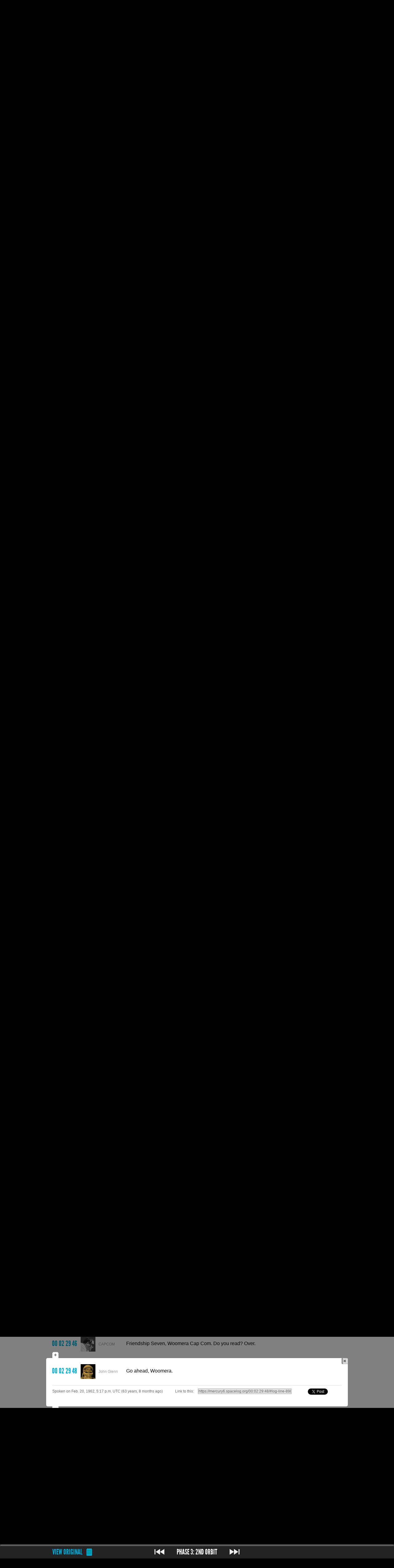

--- FILE ---
content_type: text/html; charset=utf-8
request_url: https://mercury6.spacelog.org/00:02:29:48/
body_size: 7500
content:
<!DOCTYPE html>
<html xmlns="http://www.w3.org/1999/xhtml"
      xmlns:og="http://opengraphprotocol.org/schema/"
      xmlns:fb="http://www.facebook.com/2008/fbml"
      xmlns:dc="http://purl.org/dc/terms/"
      xmlns:dbo="http://dbpedia.org/ontology/abstract"
      xmlns:rdfs="http://www.w3.org/2000/01/rdf-schema#"
      xmlns:foaf="http://xmlns.com/foaf/0.1/"
      xmlns:space="http://spacelog.org/ns/"
      lang="en-us">
<head>
  <title>Mercury 6 transcript starting at 00 02 24 37 on Spacelog</title>
  
  <link rel="stylesheet" href="/assets/css/screen.4e864742fa72.css" media="screen">
  
  <link rel="shortcut icon" href="/assets/img/favicon.cb210fea9132.ico">
  

<link rel="canonical" href="/page/00:02:24:37/">



  
  <meta name="description" property="og:description dbo:abstract" content="Read the original story of Mercury 6: The 1962 Mercury mission that made pilot John Glenn the first American to reach Earth orbit, with three orbits before re-entry.">
  
  <meta property="og:title dc:title" content="Mercury 6">
  <meta property="og:type" content="space:MannedMission">
  <link rel="rdfs:type" resource="http://spacelog.org/ns/MannedMission">
  <meta property="og:url foaf:homepage" content="https://mercury6.spacelog.org/">
  <meta property="og:image" content="/assets/missions/ma6/images/badge.png">
  <link property="foaf:depiction" href="/assets/missions/ma6/images/badge.png">
  
  <meta property="og:site_name" content="Spacelog">
  <!-- <meta property="og:description"
        content="Mercury 6: The 1962 Mercury mission that made pilot John Glenn the first American to reach Earth orbit, with three orbits before re-entry."> -->
  <meta property="fb:admins" content="36916129">

  <script type="text/javascript">
  var _gaq = _gaq || [];
  _gaq.push(['_setAccount', 'UA-19974863-1']);
  _gaq.push(['_setDomainName', '.spacelog.org']);
  _gaq.push(['_trackPageview']);
   </script>
  <!--[if lt IE 9]>
  <script type="text/javascript" src="https://html5shim.googlecode.com/svn/trunk/html5.js"></script>
  <![endif]-->
</head>
<body class='transcript-section'>



<div id='masthead-outer'>
  <div id='masthead'>
  <div class='wrapper'>
    <h1><a href='//spacelog.org/'>Spacelog</a> <a href="/" class="mission">Mercury 6</a></h1>
    
    <nav>
      <ul>
        <li class='transcript-section'><a href='/page/'>Transcripts</a></li>
        <li class='phase-section'><a href='/phases/'>Phases</a></li>
        <li class='people-section'><a href='/people/'>People</a></li>
        <li class='glossary-section'><a href='/glossary/'>Glossary</a></li>
        <li class='about-section'><a href='/about/'>About</a></li>
      </ul>
      <form method="get" action="/search/">
        <input type="text" name="q" value="" id="q"
          placeholder="Search transcript">
      </form>
    </nav>
    
  </div>
</div>
</div>





  <div id="crest"></div>



<div id='content' class='transcript with-highlight' ><div class="wrapper">

  
  <div class='nav'>
  
    <p id='load-previous' class='load-more'>
      <a href="/page/00:02:17:19/">Load previous&hellip;</a>
    </p>
  
  </div>

  <dl id='transcript'>
  
    <div id="log-line-8677" class=' '
      data-transcript-page='170'>
      <dt class='time'>
        <a href='/00:02:24:37/#log-line-8677'>
          <time datetime="1962-02-20T17:12:16Z" data-range-advisory="Feb. 20, 1962, 5:12 p.m. UTC (63 years, 8 months ago)">
            00 02 24 37
          </time>
        </a>
      </dt>
    
      <dt class='speaker'>
        <a href='/people/#john-glenn'>
          <img src='/assets/missions/ma6/images/avatars/john_glenn.5fb8a2e7b04f.jpg' alt='' width='48' height='48'>
          <span>John Glenn</span>
        </a>
      </dt>
      <dd class=''>
      <p>
        
        
        Roger, going to UHF.
        
      </p>
        
        

        
        
        

        
        

        
        
          
        
      </dd>
    
    
    
    
    </div>
    
  
    <div id="log-line-8681" class=' '
      data-transcript-page='170'>
      <dt class='time'>
        <a href='/00:02:24:41/#log-line-8681'>
          <time datetime="1962-02-20T17:12:20Z" data-range-advisory="Feb. 20, 1962, 5:12 p.m. UTC (63 years, 8 months ago)">
            00 02 24 41
          </time>
        </a>
      </dt>
    
      <dt class='speaker'>
        <a href='/people/#capcom'>
          <img src='/assets/missions/ma6/images/avatars/capcom_generic.bb0a333dfbea.jpg' alt='' width='48' height='48'>
          <span>CAPCOM</span>
        </a>
      </dt>
      <dd class=''>
      <p>
        
        
        Friendship Seven, Muchea Cap Com. How now? Over.
        
      </p>
        
        

        
        
        

        
        

        
        
          
        
      </dd>
    
    
    
    
    </div>
    
  
    <div id="log-line-8689" class=' '
      data-transcript-page='170'>
      <dt class='time'>
        <a href='/00:02:24:49/#log-line-8689'>
          <time datetime="1962-02-20T17:12:28Z" data-range-advisory="Feb. 20, 1962, 5:12 p.m. UTC (63 years, 8 months ago)">
            00 02 24 49
          </time>
        </a>
      </dt>
    
      <dt class='speaker'>
        <a href='/people/#capcom'>
          <img src='/assets/missions/ma6/images/avatars/capcom_generic.bb0a333dfbea.jpg' alt='' width='48' height='48'>
          <span>CAPCOM</span>
        </a>
      </dt>
      <dd class=''>
      <p>
        
        
        Friendship Seven, this is Muchea Cap Com. How are read now? Over.
        
      </p>
        
        

        
        
        

        
        

        
        
          
        
      </dd>
    
    
    
    
    </div>
    
  
    <div id="log-line-8692" class=' '
      data-transcript-page='170'>
      <dt class='time'>
        <a href='/00:02:24:52/#log-line-8692'>
          <time datetime="1962-02-20T17:12:31Z" data-range-advisory="Feb. 20, 1962, 5:12 p.m. UTC (63 years, 8 months ago)">
            00 02 24 52
          </time>
        </a>
      </dt>
    
      <dt class='speaker'>
        <a href='/people/#john-glenn'>
          <img src='/assets/missions/ma6/images/avatars/john_glenn.5fb8a2e7b04f.jpg' alt='' width='48' height='48'>
          <span>John Glenn</span>
        </a>
      </dt>
      <dd class=''>
      <p>
        
        
        Hello, Muchea. Friendship Seven. Read you loud and clear; how me?
        
      </p>
        
        

        
        
        

        
        

        
        
          
        
      </dd>
    
    
    
    
    </div>
    
  
    <div id="log-line-8696" class=' '
      data-transcript-page='170'>
      <dt class='time'>
        <a href='/00:02:24:56/#log-line-8696'>
          <time datetime="1962-02-20T17:12:35Z" data-range-advisory="Feb. 20, 1962, 5:12 p.m. UTC (63 years, 8 months ago)">
            00 02 24 56
          </time>
        </a>
      </dt>
    
      <dt class='speaker'>
        <a href='/people/#capcom'>
          <img src='/assets/missions/ma6/images/avatars/capcom_generic.bb0a333dfbea.jpg' alt='' width='48' height='48'>
          <span>CAPCOM</span>
        </a>
      </dt>
      <dd class=''>
      <p>
        
        
        Loud and clear. You were coming in slightly garbled. Could you give us your fuel, oxygen and amps? Over.
        
      </p>
        
        

        
        
        

        
        

        
        
          
        
      </dd>
    
    
    
    
    </div>
    
  
    <div id="log-line-8701" class=' '
      data-transcript-page='170'>
      <dt class='time'>
        <a href='/00:02:25:01/#log-line-8701'>
          <time datetime="1962-02-20T17:12:40Z" data-range-advisory="Feb. 20, 1962, 5:12 p.m. UTC (63 years, 8 months ago)">
            00 02 25 01
          </time>
        </a>
      </dt>
    
      <dt class='speaker'>
        <a href='/people/#john-glenn'>
          <img src='/assets/missions/ma6/images/avatars/john_glenn.5fb8a2e7b04f.jpg' alt='' width='48' height='48'>
          <span>John Glenn</span>
        </a>
      </dt>
      <dd class=''>
      <p>
        
        
        Roger. Fuel, 60-85 [percent]; oxygen, 65-100 [percent]; amps, 22. Over.
        
      </p>
        
        

        
        
        

        
        

        
        
          
        
      </dd>
    
    
    
    
    </div>
    
  
    <div id="log-line-8709" class=' '
      data-transcript-page='170'>
      <dt class='time'>
        <a href='/00:02:25:09/#log-line-8709'>
          <time datetime="1962-02-20T17:12:48Z" data-range-advisory="Feb. 20, 1962, 5:12 p.m. UTC (63 years, 8 months ago)">
            00 02 25 09
          </time>
        </a>
      </dt>
    
      <dt class='speaker'>
        <a href='/people/#capcom'>
          <img src='/assets/missions/ma6/images/avatars/capcom_generic.bb0a333dfbea.jpg' alt='' width='48' height='48'>
          <span>CAPCOM</span>
        </a>
      </dt>
      <dd class=''>
      <p>
        
        
        Roger. Exhaust temperature?
        
      </p>
        
        

        
        
        

        
        

        
        
          
        
      </dd>
    
    
    
    
    </div>
    
  
    <div id="log-line-8712" class=' '
      data-transcript-page='170'>
      <dt class='time'>
        <a href='/00:02:25:12/#log-line-8712'>
          <time datetime="1962-02-20T17:12:51Z" data-range-advisory="Feb. 20, 1962, 5:12 p.m. UTC (63 years, 8 months ago)">
            00 02 25 12
          </time>
        </a>
      </dt>
    
      <dt class='speaker'>
        <a href='/people/#john-glenn'>
          <img src='/assets/missions/ma6/images/avatars/john_glenn.5fb8a2e7b04f.jpg' alt='' width='48' height='48'>
          <span>John Glenn</span>
        </a>
      </dt>
      <dd class=''>
      <p>
        
        
        Exhaust temperature 50 [degrees]. Over.
        
      </p>
        
        

        
        
        

        
        

        
        
          
        
      </dd>
    
    
    
    
    </div>
    
  
    <div id="log-line-8715" class=' '
      data-transcript-page='170'>
      <dt class='time'>
        <a href='/00:02:25:15/#log-line-8715'>
          <time datetime="1962-02-20T17:12:54Z" data-range-advisory="Feb. 20, 1962, 5:12 p.m. UTC (63 years, 8 months ago)">
            00 02 25 15
          </time>
        </a>
      </dt>
    
      <dt class='speaker'>
        <a href='/people/#capcom'>
          <img src='/assets/missions/ma6/images/avatars/capcom_generic.bb0a333dfbea.jpg' alt='' width='48' height='48'>
          <span>CAPCOM</span>
        </a>
      </dt>
      <dd class=''>
      <p>
        
        
        Roger. Are you in fly-by-wire?
        
      </p>
        
        

        
        
        

        
        

        
        
          
        
      </dd>
    
    
    
    
    </div>
    
  
    <div id="log-line-8717" class=' '
      data-transcript-page='170'>
      <dt class='time'>
        <a href='/00:02:25:17/#log-line-8717'>
          <time datetime="1962-02-20T17:12:56Z" data-range-advisory="Feb. 20, 1962, 5:12 p.m. UTC (63 years, 8 months ago)">
            00 02 25 17
          </time>
        </a>
      </dt>
    
      <dt class='speaker'>
        <a href='/people/#john-glenn'>
          <img src='/assets/missions/ma6/images/avatars/john_glenn.5fb8a2e7b04f.jpg' alt='' width='48' height='48'>
          <span>John Glenn</span>
        </a>
      </dt>
      <dd class=''>
      <p>
        
        
        Negative, I am on manual at present time. I'm down to 60 [percent] on automatic fuel, so I cut it off and I'm on manual at present time. Over.
        
      </p>
        
        

        
        
        

        
        

        
        
          
        
      </dd>
    
    
    
    
    </div>
    
  
    <div id="log-line-8728" class=' '
      data-transcript-page='170'>
      <dt class='time'>
        <a href='/00:02:25:28/#log-line-8728'>
          <time datetime="1962-02-20T17:13:07Z" data-range-advisory="Feb. 20, 1962, 5:13 p.m. UTC (63 years, 8 months ago)">
            00 02 25 28
          </time>
        </a>
      </dt>
    
      <dt class='speaker'>
        <a href='/people/#capcom'>
          <img src='/assets/missions/ma6/images/avatars/capcom_generic.bb0a333dfbea.jpg' alt='' width='48' height='48'>
          <span>CAPCOM</span>
        </a>
      </dt>
      <dd class=''>
      <p>
        
        
        Roger. How is your yaw thruster problem? Over.
        
      </p>
        
        

        
        
        

        
        

        
        
          
        
      </dd>
    
    
    
    
    </div>
    
  
    <div id="log-line-8732" class=' '
      data-transcript-page='170'>
      <dt class='time'>
        <a href='/00:02:25:32/#log-line-8732'>
          <time datetime="1962-02-20T17:13:11Z" data-range-advisory="Feb. 20, 1962, 5:13 p.m. UTC (63 years, 8 months ago)">
            00 02 25 32
          </time>
        </a>
      </dt>
    
      <dt class='speaker'>
        <a href='/people/#john-glenn'>
          <img src='/assets/missions/ma6/images/avatars/john_glenn.5fb8a2e7b04f.jpg' alt='' width='48' height='48'>
          <span>John Glenn</span>
        </a>
      </dt>
      <dd class=''>
      <p>
        
        
        This is Friendship Seven. I am getting some erratic indications in all axes. When I align everything on orbit attitude by the instruments I am considerably off where I should be. I'm rolled some 20° to the right; I'm also yawed to the right a little bit. Over.
        
      </p>
        
        

        
        
        

        
        

        
        
          
        
      </dd>
    
    
    
    
    </div>
    
  
    <div id="log-line-8752" class=' '
      data-transcript-page='170'>
      <dt class='time'>
        <a href='/00:02:25:52/#log-line-8752'>
          <time datetime="1962-02-20T17:13:31Z" data-range-advisory="Feb. 20, 1962, 5:13 p.m. UTC (63 years, 8 months ago)">
            00 02 25 52
          </time>
        </a>
      </dt>
    
      <dt class='speaker'>
        <a href='/people/#capcom'>
          <img src='/assets/missions/ma6/images/avatars/capcom_generic.bb0a333dfbea.jpg' alt='' width='48' height='48'>
          <span>CAPCOM</span>
        </a>
      </dt>
      <dd class=''>
      <p>
        
        
        Roger, understand. Are you satisfied with the fly-by-wire and manual proportional systems? Over.
        
      </p>
        
        

        
        
        

        
        

        
        
          
        
      </dd>
    
    
    
    
    </div>
    
  
    <div id="log-line-8758" class=' '
      data-transcript-page='170'>
      <dt class='time'>
        <a href='/00:02:25:58/#log-line-8758'>
          <time datetime="1962-02-20T17:13:37Z" data-range-advisory="Feb. 20, 1962, 5:13 p.m. UTC (63 years, 8 months ago)">
            00 02 25 58
          </time>
        </a>
      </dt>
    
      <dt class='speaker'>
        <a href='/people/#john-glenn'>
          <img src='/assets/missions/ma6/images/avatars/john_glenn.5fb8a2e7b04f.jpg' alt='' width='48' height='48'>
          <span>John Glenn</span>
        </a>
      </dt>
      <dd class=''>
      <p>
        
        
        Fly-by-wire is not functioning in yaw low right. Over.
        
      </p>
        
        

        
        
        

        
        

        
        
          
        
      </dd>
    
    
    
    
    </div>
    
  
    <div id="log-line-8766" class=' '
      data-transcript-page='170'>
      <dt class='time'>
        <a href='/00:02:26:06/#log-line-8766'>
          <time datetime="1962-02-20T17:13:45Z" data-range-advisory="Feb. 20, 1962, 5:13 p.m. UTC (63 years, 8 months ago)">
            00 02 26 06
          </time>
        </a>
      </dt>
    
      <dt class='speaker'>
        <a href='/people/#capcom'>
          <img src='/assets/missions/ma6/images/avatars/capcom_generic.bb0a333dfbea.jpg' alt='' width='48' height='48'>
          <span>CAPCOM</span>
        </a>
      </dt>
      <dd class=''>
      <p>
        
        
        Roger, low yaw right.
        
      </p>
        
        

        
        
        

        
        

        
        
          
        
      </dd>
    
    
    
    
    </div>
    
  
    <div id="log-line-8768" class=' '
      data-transcript-page='170'>
      <dt class='time'>
        <a href='/00:02:26:08/#log-line-8768'>
          <time datetime="1962-02-20T17:13:47Z" data-range-advisory="Feb. 20, 1962, 5:13 p.m. UTC (63 years, 8 months ago)">
            00 02 26 08
          </time>
        </a>
      </dt>
    
      <dt class='speaker'>
        <a href='/people/#john-glenn'>
          <img src='/assets/missions/ma6/images/avatars/john_glenn.5fb8a2e7b04f.jpg' alt='' width='48' height='48'>
          <span>John Glenn</span>
        </a>
      </dt>
      <dd class=''>
      <p>
        
        
        That's affirmative. When I first had trouble with it, it was malfunctioning in low yaw left, and now low yaw left is operating okay, but low yaw right is not operating. Over.
        
      </p>
        
        

        
        
        

        
        

        
        
          
        
      </dd>
    
    
    
    
    </div>
    
  
    <div id="log-line-8782" class=' '
      data-transcript-page='170'>
      <dt class='time'>
        <a href='/00:02:26:22/#log-line-8782'>
          <time datetime="1962-02-20T17:14:01Z" data-range-advisory="Feb. 20, 1962, 5:14 p.m. UTC (63 years, 8 months ago)">
            00 02 26 22
          </time>
        </a>
      </dt>
    
      <dt class='speaker'>
        <a href='/people/#capcom'>
          <img src='/assets/missions/ma6/images/avatars/capcom_generic.bb0a333dfbea.jpg' alt='' width='48' height='48'>
          <span>CAPCOM</span>
        </a>
      </dt>
      <dd class=''>
      <p>
        
        
        Roger. Have you tried caging your gyros and re-erecting them. What do you think about this? Over.
        
      </p>
        
        

        
        
        

        
        

        
        
          
        
      </dd>
    
    
    
    
    </div>
    
  
    <div id="log-line-8787" class=' '
      data-transcript-page='170'>
      <dt class='time'>
        <a href='/00:02:26:27/#log-line-8787'>
          <time datetime="1962-02-20T17:14:06Z" data-range-advisory="Feb. 20, 1962, 5:14 p.m. UTC (63 years, 8 months ago)">
            00 02 26 27
          </time>
        </a>
      </dt>
    
      <dt class='speaker'>
        <a href='/people/#john-glenn'>
          <img src='/assets/missions/ma6/images/avatars/john_glenn.5fb8a2e7b04f.jpg' alt='' width='48' height='48'>
          <span>John Glenn</span>
        </a>
      </dt>
      <dd class=''>
      <p>
        
        
        Negative, have not yet. I want to get an alignment as soon as I get back in daylight and do just exactly that. I think my, I'm probably not&mdash;my scanners are probably not working right. Over.
        
      </p>
        
        

        
        
        

        
        

        
        
          
        
      </dd>
    
    
    
    
    </div>
    
  
    <div id="log-line-8800" class=' '
      data-transcript-page='170'>
      <dt class='time'>
        <a href='/00:02:26:40/#log-line-8800'>
          <time datetime="1962-02-20T17:14:19Z" data-range-advisory="Feb. 20, 1962, 5:14 p.m. UTC (63 years, 8 months ago)">
            00 02 26 40
          </time>
        </a>
      </dt>
    
      <dt class='speaker'>
        <a href='/people/#capcom'>
          <img src='/assets/missions/ma6/images/avatars/capcom_generic.bb0a333dfbea.jpg' alt='' width='48' height='48'>
          <span>CAPCOM</span>
        </a>
      </dt>
      <dd class=''>
      <p>
        
        
        Roger. Will you confirm the Landing Bag switch is in the off position? Over.
        
      </p>
        
        

        
        
        

        
        

        
        
          
        
      </dd>
    
    
    
    
    </div>
    
  
    <div id="log-line-8805" class=' '
      data-transcript-page='170'>
      <dt class='time'>
        <a href='/00:02:26:45/#log-line-8805'>
          <time datetime="1962-02-20T17:14:24Z" data-range-advisory="Feb. 20, 1962, 5:14 p.m. UTC (63 years, 8 months ago)">
            00 02 26 45
          </time>
        </a>
      </dt>
    
      <dt class='speaker'>
        <a href='/people/#john-glenn'>
          <img src='/assets/missions/ma6/images/avatars/john_glenn.5fb8a2e7b04f.jpg' alt='' width='48' height='48'>
          <span>John Glenn</span>
        </a>
      </dt>
      <dd class=''>
      <p>
        
        
        That is affirmative. Landing Bag switch is in the center off position.
        
      </p>
        
        

        
        
        

        
        

        
        
          
        
      </dd>
    
    
    
    
    </div>
    
  
    <div id="log-line-8810" class=' '
      data-transcript-page='170'>
      <dt class='time'>
        <a href='/00:02:26:50/#log-line-8810'>
          <time datetime="1962-02-20T17:14:29Z" data-range-advisory="Feb. 20, 1962, 5:14 p.m. UTC (63 years, 8 months ago)">
            00 02 26 50
          </time>
        </a>
      </dt>
    
      <dt class='speaker'>
        <a href='/people/#capcom'>
          <img src='/assets/missions/ma6/images/avatars/capcom_generic.bb0a333dfbea.jpg' alt='' width='48' height='48'>
          <span>CAPCOM</span>
        </a>
      </dt>
      <dd class=''>
      <p>
        
        
        You haven't had any banging noises or anything of this type at higher rates?
        
      </p>
        
        

        
        
        

        
        

        
        
          
        
      </dd>
    
    
    
    
    </div>
    
  
    <div id="log-line-8815" class=' '
      data-transcript-page='170'>
      <dt class='time'>
        <a href='/00:02:26:55/#log-line-8815'>
          <time datetime="1962-02-20T17:14:34Z" data-range-advisory="Feb. 20, 1962, 5:14 p.m. UTC (63 years, 8 months ago)">
            00 02 26 55
          </time>
        </a>
      </dt>
    
      <dt class='speaker'>
        <a href='/people/#john-glenn'>
          <img src='/assets/missions/ma6/images/avatars/john_glenn.5fb8a2e7b04f.jpg' alt='' width='48' height='48'>
          <span>John Glenn</span>
        </a>
      </dt>
      <dd class=''>
      <p>
        
        
        Negative.
        
      </p>
        
        

        
        
        

        
        

        
        
          
        
      </dd>
    
    
    
    
    </div>
    
  
    <div id="log-line-8817" class=' '
      data-transcript-page='170'>
      <dt class='time'>
        <a href='/00:02:26:57/#log-line-8817'>
          <time datetime="1962-02-20T17:14:36Z" data-range-advisory="Feb. 20, 1962, 5:14 p.m. UTC (63 years, 8 months ago)">
            00 02 26 57
          </time>
        </a>
      </dt>
    
      <dt class='speaker'>
        <a href='/people/#capcom'>
          <img src='/assets/missions/ma6/images/avatars/capcom_generic.bb0a333dfbea.jpg' alt='' width='48' height='48'>
          <span>CAPCOM</span>
        </a>
      </dt>
      <dd class=''>
      <p>
        
        
        They wanted this answer. Do you have your retrosequence times 2 Dog, Easy, and Golf from Indian Ocean Ship?
        
      </p>
        
        

        
        
        

        
        

        
        
          
        
      </dd>
    
    
    
    
    </div>
    
  
    <div id="log-line-8823" class=' '
      data-transcript-page='170'>
      <dt class='time'>
        <a href='/00:02:27:03/#log-line-8823'>
          <time datetime="1962-02-20T17:14:42Z" data-range-advisory="Feb. 20, 1962, 5:14 p.m. UTC (63 years, 8 months ago)">
            00 02 27 03
          </time>
        </a>
      </dt>
    
      <dt class='speaker'>
        <a href='/people/#john-glenn'>
          <img src='/assets/missions/ma6/images/avatars/john_glenn.5fb8a2e7b04f.jpg' alt='' width='48' height='48'>
          <span>John Glenn</span>
        </a>
      </dt>
      <dd class=''>
      <p>
        
        
        Standby one. Yes, 2 Easy, and Golf, yes, I do have those.
        
      </p>
        
        

        
        
        

        
        

        
        
          
        
      </dd>
    
    
    
    
    </div>
    
  
    <div id="log-line-8831" class=' '
      data-transcript-page='170'>
      <dt class='time'>
        <a href='/00:02:27:11/#log-line-8831'>
          <time datetime="1962-02-20T17:14:50Z" data-range-advisory="Feb. 20, 1962, 5:14 p.m. UTC (63 years, 8 months ago)">
            00 02 27 11
          </time>
        </a>
      </dt>
    
      <dt class='speaker'>
        <a href='/people/#capcom'>
          <img src='/assets/missions/ma6/images/avatars/capcom_generic.bb0a333dfbea.jpg' alt='' width='48' height='48'>
          <span>CAPCOM</span>
        </a>
      </dt>
      <dd class=''>
      <p>
        
        
        Roger.
        
      </p>
        
        

        
        
        

        
        

        
        
          
        
      </dd>
    
    
    
    
    </div>
    
  
    <div id="log-line-8834" class=' '
      data-transcript-page='170'>
      <dt class='time'>
        <a href='/00:02:27:14/#log-line-8834'>
          <time datetime="1962-02-20T17:14:53Z" data-range-advisory="Feb. 20, 1962, 5:14 p.m. UTC (63 years, 8 months ago)">
            00 02 27 14
          </time>
        </a>
      </dt>
    
      <dt class='speaker'>
        <a href='/people/#capcom'>
          <img src='/assets/missions/ma6/images/avatars/capcom_generic.bb0a333dfbea.jpg' alt='' width='48' height='48'>
          <span>CAPCOM</span>
        </a>
      </dt>
      <dd class=''>
      <p>
        
        
        Do you have any, are you ready for Z and R Cal? Over.
        
      </p>
        
        

        
        
        

        
        

        
        
          
        
      </dd>
    
    
    
    
    </div>
    
  
    <div id="log-line-8838" class=' '
      data-transcript-page='170'>
      <dt class='time'>
        <a href='/00:02:27:18/#log-line-8838'>
          <time datetime="1962-02-20T17:14:57Z" data-range-advisory="Feb. 20, 1962, 5:14 p.m. UTC (63 years, 8 months ago)">
            00 02 27 18
          </time>
        </a>
      </dt>
    
      <dt class='speaker'>
        <a href='/people/#john-glenn'>
          <img src='/assets/missions/ma6/images/avatars/john_glenn.5fb8a2e7b04f.jpg' alt='' width='48' height='48'>
          <span>John Glenn</span>
        </a>
      </dt>
      <dd class=''>
      <p>
        
        
        Affirmative, go ahead.
        
      </p>
        
        

        
        
        

        
        

        
        
          
        
      </dd>
    
    
    
    
    </div>
    
  
    <div id="log-line-8840" class=' '
      data-transcript-page='170'>
      <dt class='time'>
        <a href='/00:02:27:20/#log-line-8840'>
          <time datetime="1962-02-20T17:14:59Z" data-range-advisory="Feb. 20, 1962, 5:14 p.m. UTC (63 years, 8 months ago)">
            00 02 27 20
          </time>
        </a>
      </dt>
    
      <dt class='speaker'>
        <a href='/people/#capcom'>
          <img src='/assets/missions/ma6/images/avatars/capcom_generic.bb0a333dfbea.jpg' alt='' width='48' height='48'>
          <span>CAPCOM</span>
        </a>
      </dt>
      <dd class=''>
      <p>
        
        
        Cal coming through.
        
      </p>
        
        

        
        
        

        
        

        
        
          
        
      </dd>
    
    
    
    
    </div>
    
  
    <div id="log-line-8846" class=' '
      data-transcript-page='171'>
      <dt class='time'>
        <a href='/00:02:27:26/#log-line-8846'>
          <time datetime="1962-02-20T17:15:05Z" data-range-advisory="Feb. 20, 1962, 5:15 p.m. UTC (63 years, 8 months ago)">
            00 02 27 26
          </time>
        </a>
      </dt>
    
      <dt class='speaker'>
        <a href='/people/#capcom'>
          <img src='/assets/missions/ma6/images/avatars/capcom_generic.bb0a333dfbea.jpg' alt='' width='48' height='48'>
          <span>CAPCOM</span>
        </a>
      </dt>
      <dd class=''>
      <p>
        
        
        Any comments on weightlessness, etc.
        
      </p>
        
        

        
        
        

        
        

        
        
          
        
      </dd>
    
    
    
    
    </div>
    
  
    <div id="log-line-8850" class=' '
      data-transcript-page='171'>
      <dt class='time'>
        <a href='/00:02:27:30/#log-line-8850'>
          <time datetime="1962-02-20T17:15:09Z" data-range-advisory="Feb. 20, 1962, 5:15 p.m. UTC (63 years, 8 months ago)">
            00 02 27 30
          </time>
        </a>
      </dt>
    
      <dt class='speaker'>
        <a href='/people/#john-glenn'>
          <img src='/assets/missions/ma6/images/avatars/john_glenn.5fb8a2e7b04f.jpg' alt='' width='48' height='48'>
          <span>John Glenn</span>
        </a>
      </dt>
      <dd class=''>
      <p>
        
        
        Negative, I have no ill effects whatsoever. I don't even really notice it now. I'm just, very comfortable.
        
      </p>
        
        

        
        
        

        
        

        
        
          
        
      </dd>
    
    
    
    
    </div>
    
  
    <div id="log-line-8857" class=' '
      data-transcript-page='171'>
      <dt class='time'>
        <a href='/00:02:27:37/#log-line-8857'>
          <time datetime="1962-02-20T17:15:16Z" data-range-advisory="Feb. 20, 1962, 5:15 p.m. UTC (63 years, 8 months ago)">
            00 02 27 37
          </time>
        </a>
      </dt>
    
      <dt class='speaker'>
        <a href='/people/#capcom'>
          <img src='/assets/missions/ma6/images/avatars/capcom_generic.bb0a333dfbea.jpg' alt='' width='48' height='48'>
          <span>CAPCOM</span>
        </a>
      </dt>
      <dd class=''>
      <p>
        
        
        Fine.
        
      </p>
        
        

        
        
        

        
        

        
        
          
        
      </dd>
    
    
    
    
    </div>
    
  
    <div id="log-line-8858" class=' '
      data-transcript-page='171'>
      <dt class='time'>
        <a href='/00:02:27:38/#log-line-8858'>
          <time datetime="1962-02-20T17:15:17Z" data-range-advisory="Feb. 20, 1962, 5:15 p.m. UTC (63 years, 8 months ago)">
            00 02 27 38
          </time>
        </a>
      </dt>
    
      <dt class='speaker'>
        <a href='/people/#john-glenn'>
          <img src='/assets/missions/ma6/images/avatars/john_glenn.5fb8a2e7b04f.jpg' alt='' width='48' height='48'>
          <span>John Glenn</span>
        </a>
      </dt>
      <dd class=''>
      <p>
        
        
        I have the constellation of Orion up here in the window now. I'm holding a position on it.
        
      </p>
        
        

        
        
        

        
        

        
        
          
        
      </dd>
    
    
    
    
    </div>
    
  
    <div id="log-line-8865" class=' '
      data-transcript-page='171'>
      <dt class='time'>
        <a href='/00:02:27:45/#log-line-8865'>
          <time datetime="1962-02-20T17:15:24Z" data-range-advisory="Feb. 20, 1962, 5:15 p.m. UTC (63 years, 8 months ago)">
            00 02 27 45
          </time>
        </a>
      </dt>
    
      <dt class='speaker'>
        <a href='/people/#capcom'>
          <img src='/assets/missions/ma6/images/avatars/capcom_generic.bb0a333dfbea.jpg' alt='' width='48' height='48'>
          <span>CAPCOM</span>
        </a>
      </dt>
      <dd class=''>
      <p>
        
        
        Roger, good. Your 150 VA is 200 [degrees]; your 250 VA is 190 [degrees]. Over.
        
      </p>
        
        

        
        
        

        
        

        
        
          
        
      </dd>
    
    
    
    
    </div>
    
  
    <div id="log-line-8871" class=' '
      data-transcript-page='171'>
      <dt class='time'>
        <a href='/00:02:27:51/#log-line-8871'>
          <time datetime="1962-02-20T17:15:30Z" data-range-advisory="Feb. 20, 1962, 5:15 p.m. UTC (63 years, 8 months ago)">
            00 02 27 51
          </time>
        </a>
      </dt>
    
      <dt class='speaker'>
        <a href='/people/#john-glenn'>
          <img src='/assets/missions/ma6/images/avatars/john_glenn.5fb8a2e7b04f.jpg' alt='' width='48' height='48'>
          <span>John Glenn</span>
        </a>
      </dt>
      <dd class=''>
      <p>
        
        
        Roger.
        
      </p>
        
        

        
        
        

        
        

        
        
          
        
      </dd>
    
    
    
    
    </div>
    
  
    <div id="log-line-8872" class=' '
      data-transcript-page='171'>
      <dt class='time'>
        <a href='/00:02:27:52/#log-line-8872'>
          <time datetime="1962-02-20T17:15:31Z" data-range-advisory="Feb. 20, 1962, 5:15 p.m. UTC (63 years, 8 months ago)">
            00 02 27 52
          </time>
        </a>
      </dt>
    
      <dt class='speaker'>
        <a href='/people/#capcom'>
          <img src='/assets/missions/ma6/images/avatars/capcom_generic.bb0a333dfbea.jpg' alt='' width='48' height='48'>
          <span>CAPCOM</span>
        </a>
      </dt>
      <dd class=''>
      <p>
        
        
        R Cal, coming now.
        
      </p>
        
        

        
        
        

        
        

        
        
          
        
      </dd>
    
    
    
    
    </div>
    
  
    <div id="log-line-8891" class=' '
      data-transcript-page='171'>
      <dt class='time'>
        <a href='/00:02:28:11/#log-line-8891'>
          <time datetime="1962-02-20T17:15:50Z" data-range-advisory="Feb. 20, 1962, 5:15 p.m. UTC (63 years, 8 months ago)">
            00 02 28 11
          </time>
        </a>
      </dt>
    
      <dt class='speaker'>
        <a href='/people/#capcom'>
          <img src='/assets/missions/ma6/images/avatars/capcom_generic.bb0a333dfbea.jpg' alt='' width='48' height='48'>
          <span>CAPCOM</span>
        </a>
      </dt>
      <dd class=''>
      <p>
        
        
        Friendship Seven, Muchea Cap Com. Do you still have high, both high thrusters in fly-by-wire? Over.
        
      </p>
        
        

        
        
        

        
        

        
        
          
        
      </dd>
    
    
    
    
    </div>
    
  
    <div id="log-line-8897" class=' '
      data-transcript-page='171'>
      <dt class='time'>
        <a href='/00:02:28:17/#log-line-8897'>
          <time datetime="1962-02-20T17:15:56Z" data-range-advisory="Feb. 20, 1962, 5:15 p.m. UTC (63 years, 8 months ago)">
            00 02 28 17
          </time>
        </a>
      </dt>
    
      <dt class='speaker'>
        <a href='/people/#john-glenn'>
          <img src='/assets/missions/ma6/images/avatars/john_glenn.5fb8a2e7b04f.jpg' alt='' width='48' height='48'>
          <span>John Glenn</span>
        </a>
      </dt>
      <dd class=''>
      <p>
        
        
        That's affirmative, I do.
        
      </p>
        
        

        
        
        

        
        

        
        
          
        
      </dd>
    
    
    
    
    </div>
    
  
    <div id="log-line-8899" class=' '
      data-transcript-page='171'>
      <dt class='time'>
        <a href='/00:02:28:19/#log-line-8899'>
          <time datetime="1962-02-20T17:15:58Z" data-range-advisory="Feb. 20, 1962, 5:15 p.m. UTC (63 years, 8 months ago)">
            00 02 28 19
          </time>
        </a>
      </dt>
    
      <dt class='speaker'>
        <a href='/people/#capcom'>
          <img src='/assets/missions/ma6/images/avatars/capcom_generic.bb0a333dfbea.jpg' alt='' width='48' height='48'>
          <span>CAPCOM</span>
        </a>
      </dt>
      <dd class=''>
      <p>
        
        
        Roger.
        
      </p>
        
        

        
        
        

        
        

        
        
          
        
      </dd>
    
    
    
    
    </div>
    
  
    <div id="log-line-8915" class=' '
      data-transcript-page='171'>
      <dt class='time'>
        <a href='/00:02:28:35/#log-line-8915'>
          <time datetime="1962-02-20T17:16:14Z" data-range-advisory="Feb. 20, 1962, 5:16 p.m. UTC (63 years, 8 months ago)">
            00 02 28 35
          </time>
        </a>
      </dt>
    
      <dt class='speaker'>
        <a href='/people/#capcom'>
          <img src='/assets/missions/ma6/images/avatars/capcom_generic.bb0a333dfbea.jpg' alt='' width='48' height='48'>
          <span>CAPCOM</span>
        </a>
      </dt>
      <dd class=''>
      <p>
        
        
        Friendship Seven, Woomera Cap Com. We have contact, TM solid and UHF solid. Over.
        
      </p>
        
        

        
        
        

        
        

        
        
          
        
      </dd>
    
    
    
    
    </div>
    
  
    <div id="log-line-8920" class=' '
      data-transcript-page='171'>
      <dt class='time'>
        <a href='/00:02:28:40/#log-line-8920'>
          <time datetime="1962-02-20T17:16:19Z" data-range-advisory="Feb. 20, 1962, 5:16 p.m. UTC (63 years, 8 months ago)">
            00 02 28 40
          </time>
        </a>
      </dt>
    
      <dt class='speaker'>
        <a href='/people/#john-glenn'>
          <img src='/assets/missions/ma6/images/avatars/john_glenn.5fb8a2e7b04f.jpg' alt='' width='48' height='48'>
          <span>John Glenn</span>
        </a>
      </dt>
      <dd class=''>
      <p>
        
        
        Roger, Woomera.
        
      </p>
        
        

        
        
        

        
        

        
        
          
        
      </dd>
    
    
    
    
    </div>
    
  
    <div id="log-line-8925" class=' '
      data-transcript-page='171'>
      <dt class='time'>
        <a href='/00:02:28:45/#log-line-8925'>
          <time datetime="1962-02-20T17:16:24Z" data-range-advisory="Feb. 20, 1962, 5:16 p.m. UTC (63 years, 8 months ago)">
            00 02 28 45
          </time>
        </a>
      </dt>
    
      <dt class='speaker'>
        <a href='/people/#capcom'>
          <img src='/assets/missions/ma6/images/avatars/capcom_generic.bb0a333dfbea.jpg' alt='' width='48' height='48'>
          <span>CAPCOM</span>
        </a>
      </dt>
      <dd class=''>
      <p>
        
        
        Friendship Seven, are you ready to go ahead with this 30-minute report? Over.
        
      </p>
        
        

        
        
        

        
        

        
        
          
        
      </dd>
    
    
    
    
    </div>
    
  
    <div id="log-line-8929" class=' '
      data-transcript-page='171'>
      <dt class='time'>
        <a href='/00:02:28:49/#log-line-8929'>
          <time datetime="1962-02-20T17:16:28Z" data-range-advisory="Feb. 20, 1962, 5:16 p.m. UTC (63 years, 8 months ago)">
            00 02 28 49
          </time>
        </a>
      </dt>
    
      <dt class='speaker'>
        <a href='/people/#john-glenn'>
          <img src='/assets/missions/ma6/images/avatars/john_glenn.5fb8a2e7b04f.jpg' alt='' width='48' height='48'>
          <span>John Glenn</span>
        </a>
      </dt>
      <dd class=''>
      <p>
        
        
        Negative, not just at the moment. Stand by.
        
      </p>
        
        

        
        
        

        
        

        
        
          
        
      </dd>
    
    
    
    
    </div>
    
  
    <div id="log-line-8932" class=' '
      data-transcript-page='171'>
      <dt class='time'>
        <a href='/00:02:28:52/#log-line-8932'>
          <time datetime="1962-02-20T17:16:31Z" data-range-advisory="Feb. 20, 1962, 5:16 p.m. UTC (63 years, 8 months ago)">
            00 02 28 52
          </time>
        </a>
      </dt>
    
      <dt class='speaker'>
        <a href='/people/#capcom'>
          <img src='/assets/missions/ma6/images/avatars/capcom_generic.bb0a333dfbea.jpg' alt='' width='48' height='48'>
          <span>CAPCOM</span>
        </a>
      </dt>
      <dd class=''>
      <p>
        
        
        Roger, Friendship Seven.
        
      </p>
        
        

        
        
        

        
        

        
        
          
        
      </dd>
    
    
    
    
    </div>
    
  
    <div id="log-line-8938" class=' '
      data-transcript-page='171'>
      <dt class='time'>
        <a href='/00:02:28:58/#log-line-8938'>
          <time datetime="1962-02-20T17:16:37Z" data-range-advisory="Feb. 20, 1962, 5:16 p.m. UTC (63 years, 8 months ago)">
            00 02 28 58
          </time>
        </a>
      </dt>
    
      <dt class='speaker'>
        <a href='/people/#capcom'>
          <img src='/assets/missions/ma6/images/avatars/capcom_generic.bb0a333dfbea.jpg' alt='' width='48' height='48'>
          <span>CAPCOM</span>
        </a>
      </dt>
      <dd class=''>
      <p>
        
        
        Friendship Seven, Muchea. Just a reminder to take your exercise after the blood pressure. Over, Woomera.
        
      </p>
        
        

        
        
        

        
        

        
        
          
        
      </dd>
    
    
    
    
    </div>
    
  
    <div id="log-line-8944" class=' '
      data-transcript-page='171'>
      <dt class='time'>
        <a href='/00:02:29:04/#log-line-8944'>
          <time datetime="1962-02-20T17:16:43Z" data-range-advisory="Feb. 20, 1962, 5:16 p.m. UTC (63 years, 8 months ago)">
            00 02 29 04
          </time>
        </a>
      </dt>
    
      <dt class='speaker'>
        <a href='/people/#john-glenn'>
          <img src='/assets/missions/ma6/images/avatars/john_glenn.5fb8a2e7b04f.jpg' alt='' width='48' height='48'>
          <span>John Glenn</span>
        </a>
      </dt>
      <dd class=''>
      <p>
        
        
        Roger.
        
      </p>
        
        

        
        
        

        
        

        
        
          
        
      </dd>
    
    
    
    
    </div>
    
  
    <div id="log-line-8986" class=' '
      data-transcript-page='171'>
      <dt class='time' id='show-selection'>
        <a href='/00:02:29:46/#log-line-8986'>
          <time datetime="1962-02-20T17:17:25Z" data-range-advisory="Feb. 20, 1962, 5:17 p.m. UTC (63 years, 8 months ago)">
            00 02 29 46
          </time>
        </a>
      </dt>
    
      <dt class='speaker'>
        <a href='/people/#capcom'>
          <img src='/assets/missions/ma6/images/avatars/capcom_generic.bb0a333dfbea.jpg' alt='' width='48' height='48'>
          <span>CAPCOM</span>
        </a>
      </dt>
      <dd class=''>
      <p>
        
        
        Friendship Seven, Woomera Cap Com. Do you read? Over.
        
      </p>
        
        

        
        
        

        
        

        
        
          
        
      </dd>
    
    
    
    
    </div>
    
  
    <div id="log-line-8988" class=' highlighted first last'
      data-transcript-page='171'>
      <dt class='time'>
        <a href='/00:02:29:48/#log-line-8988'>
          <time datetime="1962-02-20T17:17:27Z" data-range-advisory="Feb. 20, 1962, 5:17 p.m. UTC (63 years, 8 months ago)">
            00 02 29 48
          </time>
        </a>
      </dt>
    
      <dt class='speaker'>
        <a href='/people/#john-glenn'>
          <img src='/assets/missions/ma6/images/avatars/john_glenn.5fb8a2e7b04f.jpg' alt='' width='48' height='48'>
          <span>John Glenn</span>
        </a>
      </dt>
      <dd class=''>
      <p>
        
        
        Go ahead, Woomera.
        
      </p>
        
          <a href='/00:02:29:46/00:02:29:48/#log-line-8986' class='range-ui' id='expand-previous'><span>Expand selection up</span></a>
        
        

        
          <a href='/00:02:29:48/00:02:29:50/#log-line-8988' class='range-ui' id='expand-next'><span>Expand selection down</span></a>
        
        
        
            <a href='/page/00:02:29:48/#log-line-8988' class='range-ui' id='selection-close'><span>Close</span></a>
            <!-- Our MET in seconds is 8988 -->
        

        
        

        
        
          
        
      </dd>
    
    
    
    <p id='range-advisory'>
    Spoken on Feb. 20, 1962, 5:17 p.m. UTC (63 years, 8 months ago)<span>. </span>
    <i>Link to this<span> transcript range is</span>:</i>
    <input type="text" name="" value="http://mercury6.spacelog.org/00:02:29:48/#log-line-8988">
    <a title="Tweet this transcript range" href="https://twitter.com/share?url=http%3A%2F%2Fmercury6.spacelog.org%2F00%3A02%3A29%3A48%2F%23log-line-8988&amp;text=Go%20ahead%2C%20Woomera.&amp;via=spacelog&amp;related=devfort">Tweet</a>
    </p>
    
    
    </div>
    
  
    <div id="log-line-8990" class=' '
      data-transcript-page='171'>
      <dt class='time'>
        <a href='/00:02:29:50/#log-line-8990'>
          <time datetime="1962-02-20T17:17:29Z" data-range-advisory="Feb. 20, 1962, 5:17 p.m. UTC (63 years, 8 months ago)">
            00 02 29 50
          </time>
        </a>
      </dt>
    
      <dt class='speaker'>
        <a href='/people/#capcom'>
          <img src='/assets/missions/ma6/images/avatars/capcom_generic.bb0a333dfbea.jpg' alt='' width='48' height='48'>
          <span>CAPCOM</span>
        </a>
      </dt>
      <dd class=''>
      <p>
        
        
        The Cape advises that you conduct this horizon check and cage the gyros, before California.
        
      </p>
        
        

        
        
        

        
        

        
        
          
        
      </dd>
    
    
    
    
    </div>
    
  
    <div id="log-line-8998" class=' '
      data-transcript-page='171'>
      <dt class='time'>
        <a href='/00:02:29:58/#log-line-8998'>
          <time datetime="1962-02-20T17:17:37Z" data-range-advisory="Feb. 20, 1962, 5:17 p.m. UTC (63 years, 8 months ago)">
            00 02 29 58
          </time>
        </a>
      </dt>
    
      <dt class='speaker'>
        <a href='/people/#john-glenn'>
          <img src='/assets/missions/ma6/images/avatars/john_glenn.5fb8a2e7b04f.jpg' alt='' width='48' height='48'>
          <span>John Glenn</span>
        </a>
      </dt>
      <dd class=''>
      <p>
        
        
        Say again, please, Woomera, did not understand.
        
      </p>
        
        

        
        
        

        
        

        
        
          
        
      </dd>
    
    
    
    
    </div>
    
  
    <div id="log-line-9001" class=' '
      data-transcript-page='171'>
      <dt class='time'>
        <a href='/00:02:30:01/#log-line-9001'>
          <time datetime="1962-02-20T17:17:40Z" data-range-advisory="Feb. 20, 1962, 5:17 p.m. UTC (63 years, 8 months ago)">
            00 02 30 01
          </time>
        </a>
      </dt>
    
      <dt class='speaker'>
        <a href='/people/#capcom'>
          <img src='/assets/missions/ma6/images/avatars/capcom_generic.bb0a333dfbea.jpg' alt='' width='48' height='48'>
          <span>CAPCOM</span>
        </a>
      </dt>
      <dd class=''>
      <p>
        
        
        Cape advises that you conduct this horizon check, and cage the gyros before California contact. Over.
        
      </p>
        
        

        
        
        

        
        

        
        
          
        
      </dd>
    
    
    
    
    </div>
    
  
  </dl>

  <div class='nav after'>
  
    <p id='load-more' class='load-more'>
      <a href="/page/00:02:30:09/">Load more&hellip;</a>
    </p>
  
  </div>

  <div id='phases'>
    <div class='inner'><div class='wrapper'>
      <nav>
        
          <p class='original'>
            <a href="/original/170/">View original</a>
          </p>
        
        <ul>
        
          <li><a href='/page/00:00:05:04/' rel='prev'><span>Previous</span></a></li>
        
        <li><em><a href='/phases/3/'>Phase 3: 2nd Orbit</a></em></li>
        
          <li><a href='/page/00:03:07:03/' rel='next'><span>Next</span></a></li>
        
      </ul></nav>
      
    </div></div>
  </div>

</div></div>

<script type="text/javascript">
window.Artemis = {
  assets: {
    spinner: "/assets/img/ajax-loader.4b3afb84b2b7.gif",
    spinnerWhite: "/assets/img/ajax-loader-white.274f5a5ce5a8.gif"
  }
};
</script>
<script type="text/javascript" src="/assets/js/jquery-1.4.4.min.73a9c334c5ca.js"></script>
<script type="text/javascript" src="/assets/js/jquery-ui-1.8.6.just-animations.min.16f83b75315a.js"></script>
<script type="text/javascript" src="/assets/js/jquery.placeholder.029793c9a4bb.js"></script>
<script type="text/javascript" src="/assets/js/jquery.cookie.384772142d19.js"></script>
<script type="text/javascript" src="/assets/js/underscore-min.ba1d66c889d2.js"></script>
<script type="text/javascript" src="/assets/js/backbone-min.5c8053a6fab5.js"></script>
<script type="text/javascript" src="/assets/js/global.8f8561267c84.js"></script>
<script type="text/javascript" src="/assets/js/page.8e9236e538f1.js"></script>
<script type="text/javascript">
  (function() {
    var ga = document.createElement('script'); ga.type = 'text/javascript'; ga.async = true;
    ga.src = ('https:' == document.location.protocol ? 'https://ssl' : 'http://www') + '.google-analytics.com/ga.js';
    var s = document.getElementsByTagName('script')[0]; s.parentNode.insertBefore(ga, s);
  })();
</script>
</body>
</html>


--- FILE ---
content_type: text/css; charset="utf-8"
request_url: https://mercury6.spacelog.org/assets/css/screen.4e864742fa72.css
body_size: 5508
content:
html{color:#fff;background:#000}body{-webkit-font-smoothing:antialiased}body,div,dl,dt,dd,pre,code,form,fieldset,legend,input,textarea,p,blockquote{margin:0;padding:0}h1,h2,h3,h4,h5,h6{margin:0;padding:0;font-size:100%;font-weight:inherit}ul,ol,li{margin:0;padding:0}li{list-style:none}table{border-collapse:collapse;border-spacing:0}th,td{margin:0;padding:0}th{text-align:left;font-style:normal;font-weight:normal}fieldset,img{border:0}abbr,acronym{font-variant:normal;border:0}address,caption,cite,code,dfn,em,strong,b,i,var{font-style:inherit;font-weight:inherit}caption{text-align:left}q:before,q:after{content:''}sup{vertical-align:text-top}sub{vertical-align:text-bottom}input,select,textarea{font-family:inherit;font-size:inherit;font-weight:inherit}pre,code,kbd,samp,tt{font-family:monospace;line-height:100%}body,html{height:100%}body{font-family:"Helvetica Neue","Arial",sans-serif}.wrapper{width:940px;margin:0 auto}#crest{background-repeat:no-repeat;background-position:center top}#crest.blue{background:#5d86b2}a{color:#00abd7;text-decoration:none}a:hover,a:focus,a:active{text-decoration:underline}sub{vertical-align:sub}sup{vertical-align:super}input.placeholder{color:#999}.glossary,.about,.search,.people,.phase{background:#000 url("../img/base/sunrise.3417c7a51026.jpg") no-repeat bottom center;color:#fff;padding-bottom:100px}a.big-blue-button-thing,.search input[type=submit]{border:1px solid transparent;border-radius:3px;color:#fff;font-family:'League Gothic','Helvetica Neue Condensed','Arial',sans-serif;font-size:23px;position:relative;text-transform:uppercase;top:2px;padding:3px 22px;width:140px}a.big-blue-button-thing,.search input[type=submit]{border-top-color:#34d5fc;border-bottom-color:#037b98;text-shadow:0 1px 0 #000;background:#037a97;background:-webkit-gradient(linear, left top, left bottom, from(#00aad3), to(#037a97));background:-moz-linear-gradient(top, #00aad3, #037a97);*filter:progid:DXImageTransform.Microsoft.gradient(
startColorstr='#00aad3',
endColorstr='#037a97'
)}@font-face{font-family:'League Gothic';src:url("../fonts/league-gothic.f0fd8c9e9a77.eot");src:local('League Gothic'),url("../fonts/league-gothic.4de0598f32e9.woff") format('woff'),url("../fonts/league-gothic.c2900ea9cb8b.svg#league_gothic") format('svg'),url("../fonts/league-gothic.5cb137350ae3.otf") format('opentype')}.league-gothic{font-family:'League Gothic';line-height:140%;letter-spacing:1px;text-rendering:optimizeLegibility}#content.not_found{padding-top:140px;padding-left:208px;background-color:#000;background-image:url("../img/base/moonheader.68885c7a7042.jpg");background-position:top center;background-repeat:no-repeat}.not_found .wrapper{margin-left:122px}#content.not_found h1,#content.not_found h2,#content.not_found p{color:#fff}#content.not_found h1,#content.not_found h2{font-family:'League Gothic','Helvetica Neue Condensed','Arial',sans-serif;text-transform:uppercase;width:260px}#content.not_found h1{font-size:5em;line-height:.9em;margin-bottom:15px}#content.not_found h2{font-size:2em;margin-bottom:40px}#content.not_found p{width:380px;margin-bottom:15px}#content.about .wrapper{padding-left:320px;width:620px;padding-top:40px;padding-bottom:80px;position:relative}#coverpage{position:absolute;top:40px;left:0;width:280px;text-align:center}#coverpage img{border:5px solid #999;margin-bottom:1.5em;display:block}#coverpage a{text-decoration:none;font-size:12px}#coverpage a:hover,#coverpage a:focus{text-decoration:underline}#content.about h1{font-size:2em;font-weight:bold;line-height:1.1;margin-bottom:1em}#content.about p{margin:1em 0;line-height:1.4}#content.about h2{font-weight:bold;font-size:1.5em;margin:2em 0 1em}#content.about h3{font-weight:bold;font-size:1.2em}#how-this-was-made{background-color:#232323;border-top:1px solid #424242;font-size:.875em;margin-left:-320px;width:940px;padding-bottom:20px;margin-top:60px}#how-this-was-made #team,#how-this-was-made #colophon{float:left;width:420px;padding:10px 20px}#how-this-was-made #team{margin-right:20px}#content.about #how-this-was-made h2{font-size:2em;font-weight:bold;border-bottom:1px solid #333;margin:.5em 0 1em 0;padding-bottom:.5em}#how-this-was-made h3{font-weight:bold;margin:1.5em 0 .25em}#how-this-was-made h3:after{content:":"}#how-this-was-made #team li,#how-this-was-made #software-used li{display:inline;line-height:1.5}#how-this-was-made #team li:first-child{content:none}#how-this-was-made #team li + li:before,#how-this-was-made #software-used li + li:before{content:", "}#how-this-was-made p,#how-this-was-made ul{margin-bottom:12px}#content.about #how-this-was-made p{margin:0}#how-this-was-made{_zoom:1}#how-this-was-made:after{clear:both;content:".";display:block;height:0;visibility:hidden}#how-this-was-made #colophon li{line-height:1.5}.glossary .wrapper{background:#232323;border-top:1px solid #2b2b2b;margin:20px auto 30px;padding:80px 160px 50px;position:relative;width:620px;_zoom:1}.glossary .wrapper:after{clear:both;content:".";display:block;height:0;visibility:hidden}.glossary h1{font-size:32px;font-weight:bold;left:20px;margin-bottom:32px;position:absolute;top:13px}.glossary p{border-bottom:1px solid #000;font-size:14px;line-height:21px;padding-bottom:30px}.glossary dl{border-top:1px solid #2b2b2b;padding-top:30px}.glossary dt{clear:left;float:left;font:18px Helvetica,Arial,sans-serif;font-weight:bold;line-height:24px;padding:0 3px;margin-left:-3px}.glossary dt:target{background:#eee;color:#333;border-radius:2px}.glossary dd{font:18px Helvetica,Arial,sans-serif;line-height:24px;margin-left:240px;margin-bottom:20px}.glossary dd.extended{font-size:14px;line-height:1.3;margin-top:-15px}#content.homepage{background-color:#000;background-position:top center;background-repeat:no-repeat;padding-top:40px;overflow:hidden;min-height:100%;_zoom:1;_height:100%}#content.homepage h1,#content.homepage h2{font-family:'League Gothic','Helvetica Neue Condensed','Arial',sans-serif;text-transform:uppercase}#content.homepage h1{font-size:3em;line-height:.9em;margin-bottom:4px;margin-right:20px;float:left;text-align:center;width:140px}#content.homepage h1 em{font-size:3.5em;display:block;line-height:1em;margin-bottom:0;color:#f8b334}#content.homepage h2{clear:both;margin-left:80px;font-size:2em;line-height:.9em;width:10px;margin-right:70px;float:left}#content.homepage .crest{_zoom:1;margin-bottom:20px}#content.homepage .crest:after{clear:both;content:".";display:block;height:0;visibility:hidden}#homepage-quote{float:left;width:660px;padding:30px 20px 0}#homepage-quote blockquote{min-height:110px;font-family:"Georgia",serif;font-size:2em;text-align:center;padding-bottom:30px}#homepage-quote p:before{content:"“"}#homepage-quote p:after{content:"”"}#homepage-quote i{display:block;text-align:center;padding:10px 0}#homepage-quote span{position:absolute;left:-999em}#homepage-quote i a{border-radius:5px;padding:7px 10px 7px 30px;margin:0 10px;font-size:12px;line-height:1.5;font-weight:bold}#content.homepage ol{overflow:auto;float:right;width:720px;margin-right:60px}#content.homepage li{color:#009bc1;float:left;font-family:'League Gothic','Helvetica Neue Condensed','Arial',sans-serif;font-size:1.5em;margin-right:20px;margin-bottom:20px;text-transform:uppercase;text-align:center;width:220px;overflow:visible}#content.homepage li a,#content.homepage li img{display:block;margin-bottom:5px}#homepage-quote{background-color:rgba(0,0,0,0.3)}#content.homepage blockquote,#content.homepage li{text-shadow:1px 1px 2px #000}#homepage-quote i a{text-shadow:1px 1px 1px rgba(0,0,0,0.3);border-top:1px solid rgba(0,171,215,0.2)}#homepage-quote i a.transcript{background:rgba(0,48,61,0.5) url("../img/base/transcript-icon.056e3023f35f.png") no-repeat 10px center}#homepage-quote i a.refresh{background:rgba(0,48,61,0.5) url("../img/base/refresh-icon.5c8320d0711b.png") no-repeat 10px center}#masthead{background:#232323;font-family:'League Gothic','Helvetica Neue Condensed','Arial',sans-serif;line-height:1.6;text-transform:uppercase;_zoom:1}#masthead:after{clear:both;content:".";display:block;height:0;visibility:hidden}#masthead h1{color:#fff;float:left;margin-right:20px;width:220px;font-size:24px}#masthead h1 a{color:#fff}#masthead h1 a.mission{color:#f8b334}#masthead nav ul{width:540px;margin-right:20px;float:left;font-size:24px}#masthead nav li{float:left}#masthead li a{color:#959595;text-decoration:none;margin-right:30px;text-transform:uppercase}#masthead li a:hover,#masthead li a:focus,body.transcript-section #masthead li.transcript-section a,body.phase-section #masthead li.phase-section a,body.people-section #masthead li.people-section a,body.glossary-section #masthead li.glossary-section a,body.about-section #masthead li.about-section a{color:#fff}#masthead form{float:left;width:140px;position:relative}#masthead input{position:absolute;top:8px;background:#fff;border:none;border-radius:10px;width:140px;font-weight:normal;font-size:14px;padding:2px 1px;text-indent:8px;font-family:"Helvetica Neue","Arial",sans-serif}#masthead input{-webkit-box-shadow:inset rgba(0,0,0,0.5) 0 1px 2px;-moz-box-shadow:inset rgba(0,0,0,0.5) 0 1px 2px;box-shadow:inset rgba(0,0,0,0.5) 0 1px 2px}#masthead{-webkit-box-shadow:#222 0 2px 4px;-moz-box-shadow:#222 0 2px 4px;box-shadow:#222 0 2px 4px;position:relative}#masthead-outer{overflow-x:hidden;overflow-y:hidden;padding-bottom:10px;margin-bottom:-10px}.people{padding-top:20px}.people .wrapper{width:960px}.people .wrapper,.people .group{_zoom:1}.people .wrapper:after,.people .group:after{clear:both;content:".";display:block;height:0;visibility:hidden}.people a{color:#009bc1}.people h1,.people h2,.people h4,.person .quote cite span{left:-999em;position:absolute}.person,.people .more a{float:left;margin-bottom:30px;padding:10px;width:300px}.group .person:nth-last-child( +2 ){float:left}.group:last-child .person:nth-last-child( +2 ){float:right}.person:target{background:#333;border-radius:5px;padding:9px}.people .more a{font:36px 'League Gothic','Helvetica Neue Condensed','Arial',sans-serif;padding:50px 80px;text-align:center;text-transform:uppercase;width:160px}.person h3{margin-bottom:25px;text-align:center}.person h3 em{font-weight:bold;display:block}.person h3 img{border:10px solid #fff;display:block;margin:0 auto 20px}.person p{font-size:13px;line-height:18px}.person .quote p{font-size:inherit;line-height:inherit}.person .stats{margin:40px 0;_zoom:1}.person .stats:after{clear:both;content:".";display:block;height:0;visibility:hidden}.person .stats li:first-child{border-bottom:1px solid #fff;font-size:32px;font-weight:bold;margin-bottom:5px;padding-bottom:3px}.person .stats .secondary{display:table-cell;float:left;font-size:13px;padding:0 10px 0 70px;width:50px;vertical-align:middle}.person .stats .secondary em{color:#e5352d;float:left;font:50px 'League Gothic','Helvetica Neue Condensed','Arial',sans-serif;margin-left:-60px;text-align:center;width:60px;vertical-align:middle}.person .stats .alt{border-left:1px solid #fff;margin-left:9px}.person .quote{margin:40px 0 0;text-align:center}.person .quote blockquote{font:18px Georgia,serif;line-height:28px;margin-bottom:20px;padding:0 40px;position:relative}.person .quote blockquote:before,.person .quote blockquote:after{font-size:72px;height:28px;margin-top:.11em;position:absolute}.person .quote blockquote:before{content:"“";left:0;top:0}.person .quote blockquote:after{content:"”";bottom:-17px;right:0}.person .quote a{font-size:11px}.phase .illustration{margin-left:-10px}.phase .navigation{color:#999;text-transform:uppercase;font-size:24px;line-height:1.5;margin-top:10px;margin-left:15px;_zoom:1}.phase .navigation:after{clear:both;content:".";display:block;height:0;visibility:hidden}.phase .navigation h2,.phase .navigation ol,.phase .navigation li{display:inline;float:left;margin-right:10px}.phase .navigation a,.phase .navigation li.selected strong{display:block;padding:0 25px;border-radius:2px}.phase .navigation a{display:block;color:#00aad3}.phase .navigation li.selected{padding-bottom:15px;background:url("../img/phase/selected_arrow.1b232fcd8eaf.png") 50% 100% no-repeat}.phase .navigation li.selected strong{color:#fff}.phase .navigation li.selected span{position:absolute;left:-999em}.phase .navigation a{text-shadow:0 1px 1px rgba(0,0,0,0.75);-webkit-box-shadow:inset #494747 0 2px 0;-moz-box-shadow:inset #494747 0 2px 0;background:#282828;background:-webkit-gradient(linear, left top, left bottom, from(#373636), to(#282828));background:-moz-linear-gradient(top, #373636, #282828);*filter:progid:DXImageTransform.Microsoft.gradient(
startColorstr='#373636',
endColorstr='#282828'
)}.phase .navigation li.selected strong{-webkit-box-shadow:inset #252525 0 2px 0;-moz-box-shadow:inset #252525 0 2px 0;background:#000;background:-webkit-gradient(linear, left top, left bottom, from(#191919), to(#000));background:-moz-linear-gradient(top, #191919, #000);*filter:progid:DXImageTransform.Microsoft.gradient(
startColorstr='#191919',
endColorstr='#000'
)}.phase .details{background:#232323;border:1px solid #2b2b2b;margin-top:-1px;padding:20px;font-size:14px;-webkit-box-shadow:#222 0 -1px 1px;-moz-box-shadow:#222 0 -1px 1px}.phase .details h1{float:left;font-size:32px;font-weight:bold;width:200px;margin-right:20px}.phase .details h2{font-size:18px;font-weight:bold;margin-bottom:20px}.phase .details a.read-button{display:block;float:right;font-size:24px;text-transform:uppercase;color:#fff;padding:2px 15px;border-radius:3px}.phase .details a.read-button{text-shadow:rgba(0,0,0,0.75) 0 1px 2px;-webkit-box-shadow:inset #34d5fc 0 2px 2px,rgba(0,0,0,0.75) 0 2px 2px;-moz-box-shadow:inset #34d5fc 0 2px 2px,rgba(0,0,0,0.75) 0 2px 2px;background:#037c99;background:-webkit-gradient(linear, left top, left bottom, from(#037c99), to(#037c99));background:-moz-linear-gradient(top, #037c99, #037c99);*filter:progid:DXImageTransform.Microsoft.gradient(
startColorstr='#037c99',
endColorstr='#037c99'
)}.phase .details .description{padding:0 220px 30px;margin-bottom:20px;border-bottom:1px dotted #333}.phase .details .frequency em.start{float:left}.phase .details .frequency em.end{float:right}.phase .details .frequency span{position:absolute;left:-999em}.phase .details .frequency img{margin:2px 0 0 -1px}.phase .key-scenes{margin-top:20px;_zoom:1}.phase .key-scenes:after{clear:both;content:".";display:block;height:0;visibility:hidden}.phase .key-scenes li{width:200px;margin-right:82px;float:left;padding:0 0 10px 40px}.phase .key-scenes li.col1{clear:left}.phase .key-scenes li.col3{margin-right:0}.phase .key-scenes li span{display:block;float:left;width:20px;line-height:20px;text-align:center;margin-left:-40px;background:#00aad3;color:#000;font-size:13px;font-weight:bold}.phase .key-scenes li a{color:#fff}.phase .key-scenes li a:hover span,.phase .key-scenes li a:focus span,.phase .key-scenes li a:active span{background:#fff}.search .wrapper{background:#232323;border-top:1px solid #2b2b2b;margin:20px auto 30px;padding:80px 160px 50px;position:relative;width:620px;_zoom:1}.search .wrapper:after{clear:both;content:".";display:block;height:0;visibility:hidden}.search input[type=text]{background:#333;border:1px solid #999;color:#ccc;font-size:18px;margin-right:16px;padding:6px 12px;width:434px}.search form{margin-bottom:30px}.search h1{font-weight:bold;font-size:32px;margin-bottom:32px}.search h1 span{left:20px;position:absolute;top:13px}#results h2{font-weight:bold;font-size:18px;margin-bottom:.5em}#results h2 img{float:left;margin-right:10px}#results blockquote p:before,#results blockquote p:after{content:'"'}#results blockquote{font-family:Georgia,serif;font-size:13px;font-style:italic;line-height:18px;margin-bottom:5px}#results dl{font-size:13px;font-weight:bold;line-height:18px}#results li{clear:left;margin-bottom:50px}#results dt,#results dd{float:left;margin-right:5px;color:gray}#results mark{background-color:#999;color:#000}.pagination{float:right;font-size:13px}.pagination a,.pagination ol,.pagination li{float:left}.pagination a{margin:0 5px}.error .speaker{float:left}.error blockquote{font:18px Georgia,serif;line-height:28px;margin:23px 0 20px 60px;padding:0 40px;position:relative}.error blockquote:before,.error blockquote:after{font-size:72px;height:28px;margin-top:.11em;position:absolute}.error blockquote:before{content:"“";left:0;top:0}.error blockquote:after{content:"”";bottom:-17px;right:0}.error .speaker{_zoom:1;margin:15px 0 20px}.error .speaker:after{clear:both;content:".";display:block;height:0;visibility:hidden}#content.transcript{padding-bottom:180px;background:#fff;color:#000}#content.transcript .nav{min-height:40px}#content.transcript .nav.after{min-height:60px}#transcript{clear:both}#transcript dt{padding-top:0;margin-top:20px;height:48px;display:table}#transcript dt span,#transcript dt a{display:table-cell;vertical-align:middle}#transcript dt.time{float:left;line-height:32px;width:100px;margin-left:-20px}#transcript dt.time a{text-align:right}#transcript time{font-size:24px;line-height:32px;font-family:'League Gothic','Helvetica Neue Condensed','Arial',sans-serif}#transcript .note-label{position:absolute;left:-999px}#transcript .note{font-style:italic;color:#333}#transcript dt.speaker.subsequent{padding-left:150px}#transcript dt.speaker{padding-left:70px;float:left;width:70px;height:48px}#transcript dt.speaker a{display:table}#transcript dt.speaker,#transcript dt.speaker a{color:#999}#transcript dt.speaker span{font-size:12px;display:table-cell;vertical-align:middle}#transcript dt.speaker img{margin-left:-58px;float:left;display:block}#transcript dd{padding-top:24px;padding-left:240px;padding-bottom:20px;padding-right:140px;line-height:1.5;border-bottom:1px solid #ddd;_zoom:1}#transcript dd:after{clear:both;content:".";display:block;height:0;visibility:hidden}#transcript dd p{padding-top:6px}#transcript dd div.image{margin-top:20px}#transcript dd div.image img{padding:4px;-webkit-box-shadow:rgba(0,0,0,0.5) 0 0 3px;-moz-box-shadow:rgba(0,0,0,0.5) 0 0 3px}#transcript div.key-scene{position:relative;border-right:10px solid #b01610;padding:0 20px;margin:0 -20px}#transcript dd em{color:#e4362d;position:absolute;right:20px;top:20px;line-height:normal;width:140px;font-size:12px;z-index:2;text-align:right}#transcript dd em i{display:block;text-transform:uppercase;font-size:18px;font-weight:normal;font-family:"League Gothic","Helvetica Neue","Arial",sans-serif}#transcript dd em span{position:absolute;left:-999em}#transcript .jargon{border-bottom:1px solid #999;cursor:help}#phases{position:fixed;bottom:0;left:0;height:42px;background:#232323;color:#fff;width:100%;font-size:24px;font-family:"League Gothic";text-transform:uppercase;line-height:28px;z-index:10;overflow:hidden}#phases .inner{border-top:1px solid #545454;margin-top:1px}#phases p.original{position:absolute;top:0;left:0;padding-right:34px;background:transparent url("../img/base/original.5ca06e37c30c.png") no-repeat 100% 50%}#phases nav{position:absolute;bottom:1px;left:50%;margin-left:-470px;width:940px;text-align:center}#phases img{position:absolute;bottom:41px}#phases ul{display:inline-block}#phases nav li{float:left}#phases li em{text-align:center;min-width:200px;padding:0 5px;display:block}#phases li em a{color:#fff}#phases a span,#phases .prev span,#phases .next span{position:absolute;left:-999em}#phases a[rel=prev]{background:transparent url("../img/base/scan_back.5505dce833fe.png") no-repeat 0% 50%}#phases a[rel=prev]:hover,#phases a[rel=prev]:focus,#phases a[rel=prev]:active{background-image:url("../img/base/scan_back_hover.f7faa0960b62.png")}#phases a[rel=next]{background:transparent url("../img/base/scan_forward.98252b8b614e.png") no-repeat 100% 50%}#phases a[rel=next]:hover,#phases a[rel=next]:focus,#phases a[rel=next]:active{background-image:url("../img/base/scan_forward_hover.c8b8e13cefdb.png")}#phases .prev,#phases .next{background-position:0 50%;background-repeat:no-repeat}#phases .prev{background-image:url("../img/base/scan_back_disabled.22c6b378985e.png")}#phases .next{background-image:url("../img/base/scan_forward_disabled.04ddb84bd8e8.png")}#phases .next,#phases .prev,#phases a[rel=prev],#phases a[rel=next]{display:block;width:34px;height:28px;color:#333}#phases .map{position:absolute;right:130px;padding:0 10px;border-radius:3px;background:#383838;color:#fff}#phases #fb-like span{background:#fff;border-radius:3px;bottom:-6px;color:#000;height:20px;padding:4px 6px;position:absolute;right:-310px;width:87px}#phases #fb-like .arrow{background:transparent url("../img/base/fb-like.8b663901edc5.png") no-repeat 50% 0%;height:5px;position:absolute;bottom:-7px;right:15px;width:100px}#phases #fb-like iframe{display:block}#phases .map{text-shadow:0 1px 1px #000}#phases #fb-like span{background:-webkit-gradient(linear, left top, left bottom, from(#fff), to(#e3e1e2), color-stop(75%, #fff));background:-moz-linear-gradient(top, #fff, #e3e1e2);*filter:progid:DXImageTransform.Microsoft.gradient(
startColorstr='#fff',
endColorstr='#e3e1e2'
)}#phases.open .map{background:#ddd;color:#444}#phases.open .map{-webkit-box-shadow:inset 0 1px 3px #000;text-shadow:none}#phases .map:hover,#phases .map:focus,#phases .map:active{background:#555;color:#fff;text-decoration:none}p.load-more{padding-top:20px;text-align:center;height:33px}p.load-more a{display:inline-block;margin-top:5px;color:#878787;padding:5px 10px;border-radius:5px;text-decoration:none}p.act-banner{height:200px;line-height:200px;margin:0;font-family:'League Gothic','Helvetica Neue Condensed','Arial',sans-serif;font-size:70px;text-transform:uppercase}p.act-banner img{margin-left:-41px}p.act-banner b{color:#f8b334}#phases{-webkit-box-shadow:#bababa 0 -2px 4px;-moz-box-shadow:#bababa 0 -2px 4px}p.load-more a{-webkit-box-shadow:#222 0 2px 4px;-moz-box-shadow:#222 0 2px 4px;text-shadow:0 1px 0 #fff;background:#d3d3d3;background:-webkit-gradient(linear, left top, left bottom, from(#f2f2f2), to(#d3d3d3));background:-moz-linear-gradient(top, #f2f2f2, #d3d3d3);*filter:progid:DXImageTransform.Microsoft.gradient(
startColorstr='#fff',
endColorstr='red'
)}p.load-more a:hover,p.load-more a:focus{-webkit-box-shadow:#222 0 2px 4px,#ccc 0 0 10px inset;-moz-box-shadow:#222 0 2px 4px,#ccc 0 0 10px inset}#content.with-highlight{background:#777}#content.with-highlight a{color:#00667f}#content.with-highlight #transcript .highlighted dd a,#content.with-highlight #transcript .highlighted dt.time a{color:#00aad3}#content.with-highlight dd em{color:#b01610}#content.with-highlight #transcript .highlighted dd em{color:#e4362d}#content.with-highlight #transcript dd{border-bottom:1px solid #858585}#content.with-highlight .load-more a{display:none}#transcript .highlighted{background:#fff;position:relative;margin:0 -20px;padding:0 20px;z-index:6}#transcript .highlighted .range-ui{z-index:8}#transcript .highlighted dd em{z-index:7}#transcript .highlighted.key-scene{background:#fff}#transcript .highlighted.first{border-top-left-radius:5px;border-top-right-radius:5px}#transcript .highlighted.last{border-bottom-left-radius:5px;border-bottom-right-radius:5px}#transcript .highlighted.key-scene.first{border-top-right-radius:0}#transcript .highlighted.key-scene.last{border-bottom-right-radius:0}.range-ui span{position:absolute;left:-999em}.range-ui{position:absolute;z-index:3;display:block;width:20px;height:20px;background:transparent url("../img/base/range_ui.18f2cf6b6dea.png") no-repeat}#selection-close{top:0;right:0;background-position:-80px 0}#expand-previous{top:-20px;left:20px;background-position:0 0}#contract-previous{top:0;left:40px;background-position:-20px 0}#expand-next{bottom:-20px;left:20px;background-position:-40px 0}#contract-next{bottom:0;left:40px;background-position:-60px 0}#range-advisory{padding-top:10px;padding-bottom:40px;color:#666;font-size:12px}#range-advisory span{position:absolute;left:-999em}#range-advisory i{padding-left:40px;padding-right:10px}#range-advisory input{color:#666;width:300px;border:1px solid #a2a2a2;background:#e3e3e3;padding:1px}#range-advisory a,#range-advisory iframe{float:right}#range-advisory iframe{width:110px;height:20px}#highlight-overlay{position:absolute;top:38px;left:0;width:100%;z-index:5}.original-transcript img{display:block;float:left;margin:0 85px}.original-transcript a[rel=prev],.original-transcript a[rel=next]{display:block;float:left;position:fixed;top:140px;left:50%;width:75px;height:54px;background-position:0 0}.original-transcript a[rel=prev]:hover,.original-transcript a[rel=prev]:focus,.original-transcript a[rel=prev]:active,.original-transcript a[rel=next]:hover,.original-transcript a[rel=next]:focus,.original-transcript a[rel=next]:active{background-position:0 -54px}.original-transcript a[rel=prev] span,.original-transcript a[rel=next] span{position:absolute;left:-999em}.original-transcript a[rel=prev]{margin-left:-470px;background-image:url("../img/base/prev.cbf58588b789.png")}.original-transcript a[rel=next]{margin-left:395px;background-image:url("../img/base/next.2be214b96456.png")}@media (max-width: 940px){.original-transcript a[rel=prev]{margin-left:0;left:0}.original-transcript a[rel=next]{margin-left:0;left:auto;right:0}}#transcript dd.pause{border-bottom-width:0}#transcript dd.pause:after{content:'…';color:#999;text-align:center;height:auto;line-height:.9;visibility:visible}#transcript dd.short:after{padding-top:1em}#transcript dd.medium:after{font-size:2em}#transcript dd.long:after{font-size:4em}#transcript dd.extended-pause{color:#999}


--- FILE ---
content_type: text/javascript; charset="utf-8"
request_url: https://mercury6.spacelog.org/assets/js/global.8f8561267c84.js
body_size: 1336
content:
/* scrollstart and scrollstop cribbed directly from jQuery Mobile
 *
 * Copyright 2010, jQuery Project
 * Dual licensed under the MIT or GPL Version 2 licenses.
 * http://jquery.org/license
 */
var scrollEvent = "touchmove scroll";
$.event.special.scrollstart = {
    enabled: true,
    
    setup: function() {
        var thisObject = this,
            $this = $( thisObject ),
            scrolling,
            timer;
        
        function trigger( event, state ) {
            scrolling = state;
            var originalType = event.type;
            event.type = scrolling ? "scrollstart" : "scrollstop";
            $.event.handle.call( thisObject, event );
            event.type = originalType;
        }
        
        // iPhone triggers scroll after a small delay; use touchmove instead
        $this.bind( scrollEvent, function( event ) {
            if ( !$.event.special.scrollstart.enabled ) {
                return;
            }
            
            if ( !scrolling ) {
                trigger( event, true );
            }
            
            clearTimeout( timer );
            timer = setTimeout(function() {
                trigger( event, false );
            }, 50 );
        });
    }
};
$.event.special.scrollstop = {
    setup: function() {
        $( this ).bind( "scrollStart", $.noop );
    }
};
// End jQuery cribbed code

(function() {
    Artemis.animationTime = 250;

    // Parses a mission timestamp from a URL and converts it to a number of
    // seconds
    Artemis.parseMissionTime = function(mission_time) {
        t = _.map(mission_time.split(':'), function(i) {
            return parseInt(i, 10);
        });
        return t[3] + t[2]*60 + t[1]*3600 + t[0]*86400;
    };

    Artemis.replaceWithSpinner = function(e, white) {
        var src = white ? Artemis.assets.spinnerWhite : Artemis.assets.spinner;
        $(e).replaceWith('<img src="' + src + '" alt="">');
    };

    Artemis.HomepageQuoteView = Backbone.View.extend({
        el: $('#homepage-quote'),
        events: {
            'click i .refresh': 'refresh'
        },

        initialize: function() {
            _.bindAll(this, 'refreshCallback');
        },

        refresh: function() {
            Artemis.replaceWithSpinner(this.el.find('blockquote').children(), true);
            $.ajax({
                url: '/homepage-quote/', 
                success: this.refreshCallback,
                cache: false,
                dataType: 'json'
            });
            return false;
        },

        refreshCallback: function(data) {
            this.el.children().replaceWith($(data.quote).children());
        }
    });

    $(function() {
        // Placeholder support for legacy browsers
        $('input[placeholder], textarea[placeholder]').placeholder();

        Artemis.homepageQuoteView = new Artemis.HomepageQuoteView();
        
        // HACK: Replace position: fixed with update-on-scroll for footer
        var userAgent    = navigator.userAgent.toLowerCase();
        var phasesFooter = $( '#phases' );
        if ( -1 < userAgent.indexOf( 'webkit' ) && phasesFooter.length ) {
            var mobileUAs = [
                // iOS devices
                'ipad', 'ipod', 'iphone',
                // Android
                'android',
            ];
            
            // Cycle through each mobile UA we care about and see
            // if this is one of them
            var isMobile = false;
            for (var i = mobileUAs.length - 1; i >= 0; i--){
                var mobileUA = mobileUAs[i];
                
                if ( -1 < userAgent.indexOf( mobileUA ) ) {
                    isMobile = true;
                    break;
                }
            };
            
            // If we have a mobile UA, change the footer to update
            if ( isMobile ) {
                var phasesShower = null;
                
                // Hide the footer when scrolling
                $( document ).bind( 'scrollstart', function () {
                    phasesFooter.hide();
                    clearTimeout( phasesShower );
                } );
                
                // Re-show the footer when scrolling stops
                $( document ).bind( 'scrollstop', function () {
                    phasesFooter.css({
                        'top': $( window ).scrollTop() + window.innerHeight - phasesFooter.height(),
                    });
                    phasesShower = setTimeout( function () {
                        phasesFooter.fadeIn();
                    }, 500 );
                } );
                
                // alert( $( window ).height() + ":" + window.innerHeight + ":" + document.body.offsetHeight );
                // Forcibly reset the footer position on load
                phasesFooter.hide();
                setTimeout( function () {
                    phasesFooter.css({
                        'position': 'absolute',
                        'top': $( window ).scrollTop() + window.innerHeight - phasesFooter.height(),
                    });
                    phasesFooter.show();
                }, 500 );
            }
        }
    });
})();

